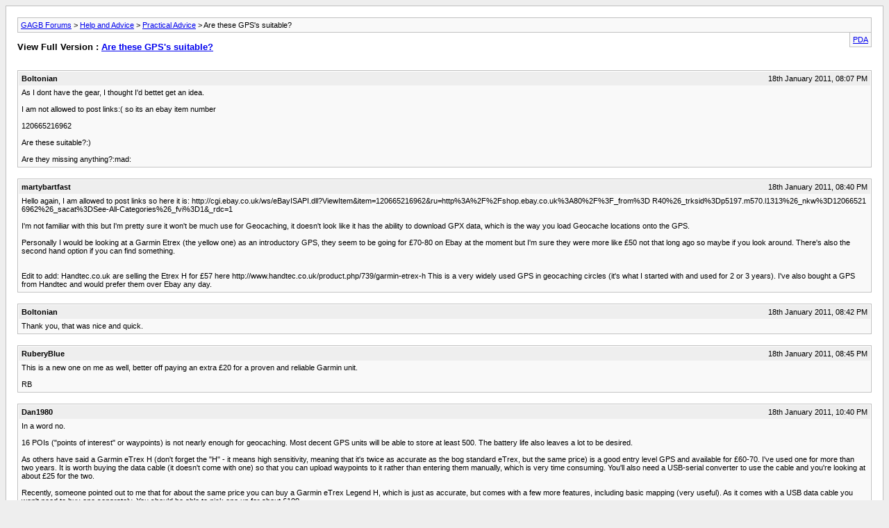

--- FILE ---
content_type: text/html; charset=ISO-8859-1
request_url: https://www.gagb.org.uk/forums/archive/index.php/t-3850.html?s=ddf7c9d93055fe291ba5011defa80db1
body_size: 2465
content:
<!DOCTYPE html PUBLIC "-//W3C//DTD XHTML 1.0 Transitional//EN" "http://www.w3.org/TR/xhtml1/DTD/xhtml1-transitional.dtd">
<html xmlns="http://www.w3.org/1999/xhtml" dir="ltr" lang="en">
<head>
	<meta http-equiv="Content-Type" content="text/html; charset=ISO-8859-1" />
	<meta name="keywords" content="suitable, links, post, number, missing, anything?mad, 120665216962, item, allowed, ebay, idea, gpss, gear, thought, bettet" />
	<meta name="description" content="As I dont have the gear, I thought I'd bettet get an idea. 
 
I am not allowed to post links:( so its an ebay item number 
 
   120665216962 
 
Are these suitable?:) 
 
Are they missing anything?:mad:" />
	
	<title> Are these GPS's suitable? [Archive]  - GAGB Forums</title>
	<link rel="stylesheet" type="text/css" href="https://www.gagb.org.uk/forums/archive/archive.css" />
</head>
<body>
<div class="pagebody">
<div id="navbar"><a href="https://www.gagb.org.uk/forums/archive/index.php?s=06831366b431348e1ce7398256d35d1f">GAGB Forums</a> &gt; <a href="https://www.gagb.org.uk/forums/archive/index.php/f-13.html?s=06831366b431348e1ce7398256d35d1f">Help and Advice</a> &gt; <a href="https://www.gagb.org.uk/forums/archive/index.php/f-30.html?s=06831366b431348e1ce7398256d35d1f">Practical Advice</a> &gt;  Are these GPS's suitable?</div>
<hr />
<div class="pda"><a href="https://www.gagb.org.uk/forums/archive/index.php/t-3850.html?s=06831366b431348e1ce7398256d35d1f&amp;pda=1" rel="nofollow">PDA</a></div>
<p class="largefont">View Full Version : <a href="https://www.gagb.org.uk/forums/showthread.php?3850-Are-these-GPS-s-suitable&amp;s=06831366b431348e1ce7398256d35d1f">Are these GPS's suitable?</a></p>
<hr />
<div class="floatcontainer"><!-- BEGIN TEMPLATE: ad_archive_above_content1 -->

<!-- END TEMPLATE: ad_archive_above_content1 --><!-- BEGIN TEMPLATE: ad_archive_above_content2 -->

<!-- END TEMPLATE: ad_archive_above_content2 --></div><br />
<div class="post"><div class="posttop"><div class="username">Boltonian</div><div class="date">18th January 2011, 08:07 PM</div></div><div class="posttext">As I dont have the gear, I thought I'd bettet get an idea.<br />
<br />
I am not allowed to post links:( so its an ebay item number<br />
<br />
   120665216962<br />
<br />
Are these suitable?:)<br />
<br />
Are they missing anything?:mad:</div></div><hr />


<div class="post"><div class="posttop"><div class="username">martybartfast</div><div class="date">18th January 2011, 08:40 PM</div></div><div class="posttext">Hello again, I am allowed to post links so here it is:  http://cgi.ebay.co.uk/ws/eBayISAPI.dll?ViewItem&amp;item=120665216962&amp;ru=http%3A%2F%2Fshop.ebay.co.uk%3A80%2F%3F_from%3D R40%26_trksid%3Dp5197.m570.l1313%26_nkw%3D12066521 6962%26_sacat%3DSee-All-Categories%26_fvi%3D1&amp;_rdc=1<br />
<br />
I'm not familiar with this but I'm pretty sure it won't be much use for Geocaching, it doesn't look like it has the ability to download GPX data, which is the way you load Geocache locations onto the GPS.<br />
<br />
Personally I would be looking at a Garmin Etrex (the yellow one) as an introductory GPS, they seem to be going for £70-80 on Ebay at the moment but I'm sure they were more like £50 not that long ago so maybe if you look around. There's also the second hand option if you can find something.<br />
<br />
<br />
Edit to add: Handtec.co.uk are selling the Etrex H for £57 here http://www.handtec.co.uk/product.php/739/garmin-etrex-h This is a very widely used GPS in geocaching circles (it's what I started with and used for 2 or 3 years). I've also bought a GPS from Handtec and would prefer them over Ebay any day.</div></div><hr />


<div class="post"><div class="posttop"><div class="username">Boltonian</div><div class="date">18th January 2011, 08:42 PM</div></div><div class="posttext">Thank you, that was nice and quick.</div></div><hr />


<div class="post"><div class="posttop"><div class="username">RuberyBlue</div><div class="date">18th January 2011, 08:45 PM</div></div><div class="posttext">This is a new one on me as well, better off paying an extra £20 for a proven and reliable Garmin unit.<br />
<br />
RB</div></div><hr />


<div class="post"><div class="posttop"><div class="username">Dan1980</div><div class="date">18th January 2011, 10:40 PM</div></div><div class="posttext">In a word no.<br />
<br />
16 POIs (&quot;points of interest&quot; or waypoints) is not nearly enough for geocaching. Most decent GPS units will be able to store at least 500. The battery life also leaves a lot to be desired.<br />
<br />
As others have said a Garmin eTrex H (don't forget the &quot;H&quot; - it means high sensitivity, meaning that it's twice as accurate as the bog standard eTrex, but the same price) is a good entry level GPS and available for £60-70. I've used one for more than two years. It is worth buying the data cable (it doesn't come with one) so that you can upload waypoints to it rather than entering them manually, which is very time consuming. You'll also need a USB-serial converter to use the cable and you're looking at about £25 for the two.<br />
<br />
Recently, someone pointed out to me that for about the same price you can buy a Garmin eTrex Legend H, which is just as accurate, but comes with a few more features, including basic mapping (very useful). As it comes with a USB data cable you won't need to buy one separately. You should be able to pick one up for about £100.<br />
<br />
Overall, I would recommend the eTrex Legend H because of the extra features, and when you factor in the outlay for the cable it's about the same price as the more basic eTrex H.</div></div><hr />


<div class="post"><div class="posttop"><div class="username">Boltonian</div><div class="date">19th January 2011, 12:58 PM</div></div><div class="posttext">Glad I didnt just buy, I hate those peeps that have all the gear but no idea.:dunno::socool:</div></div><hr />

<!-- BEGIN TEMPLATE: ad_archive_below_content -->

<!-- END TEMPLATE: ad_archive_below_content -->
<div id="copyright">Powered by vBulletin&reg; Version 4.2.5 Copyright &copy; 2026 vBulletin Solutions Inc. All rights reserved.</div>
</div>
</body>
</html>